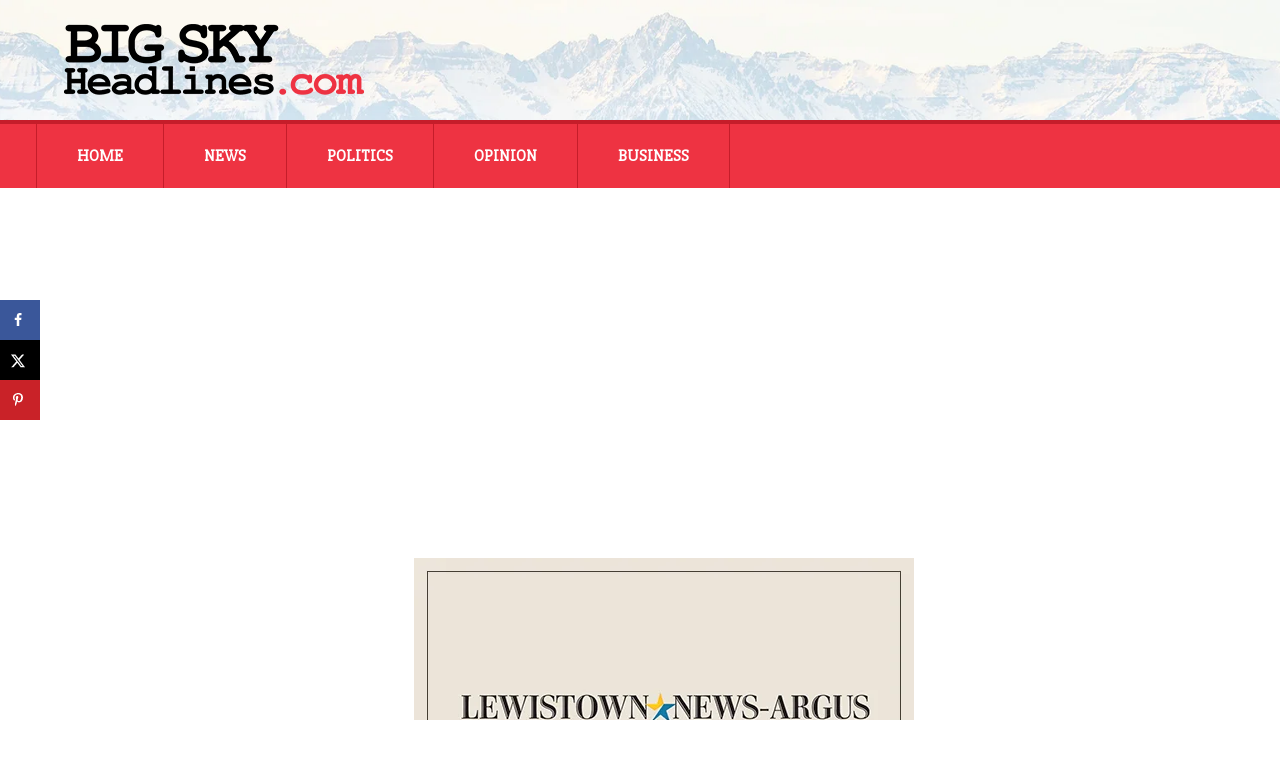

--- FILE ---
content_type: text/html; charset=utf-8
request_url: https://www.google.com/recaptcha/api2/aframe
body_size: 266
content:
<!DOCTYPE HTML><html><head><meta http-equiv="content-type" content="text/html; charset=UTF-8"></head><body><script nonce="uQmEt9P_qsJq0X4otuxoPQ">/** Anti-fraud and anti-abuse applications only. See google.com/recaptcha */ try{var clients={'sodar':'https://pagead2.googlesyndication.com/pagead/sodar?'};window.addEventListener("message",function(a){try{if(a.source===window.parent){var b=JSON.parse(a.data);var c=clients[b['id']];if(c){var d=document.createElement('img');d.src=c+b['params']+'&rc='+(localStorage.getItem("rc::a")?sessionStorage.getItem("rc::b"):"");window.document.body.appendChild(d);sessionStorage.setItem("rc::e",parseInt(sessionStorage.getItem("rc::e")||0)+1);localStorage.setItem("rc::h",'1768950349998');}}}catch(b){}});window.parent.postMessage("_grecaptcha_ready", "*");}catch(b){}</script></body></html>